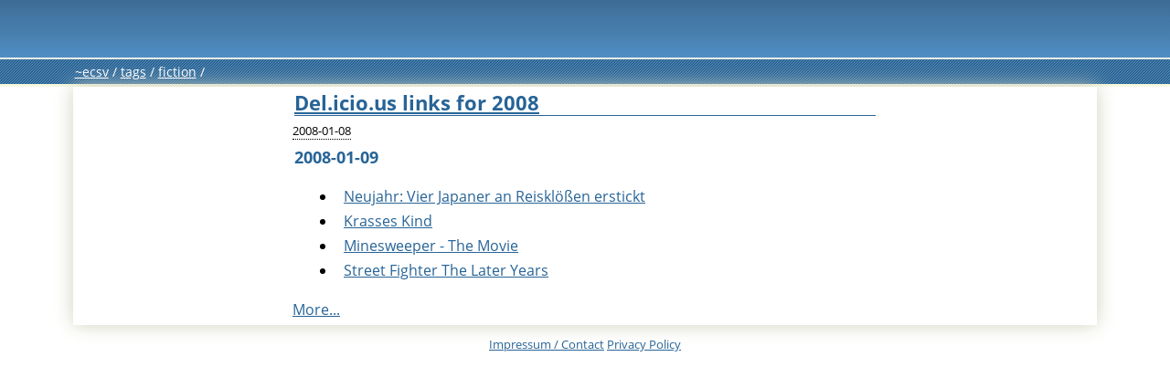

--- FILE ---
content_type: application/xhtml+xml; charset=utf-8
request_url: https://narfation.org/tags/fiction
body_size: 2798
content:
<?xml version="1.0" encoding="utf-8"?>
<!DOCTYPE html>
<html xmlns="http://www.w3.org/1999/xhtml" xml:lang="de">
    <head>
        <title>fiction :: Sven Eckelmann&#039;s notes</title>
        <meta charset="utf-8" />
        <meta name="description" content="Sven Eckelmann&#39;s notes" />
        <meta name="author" content="Sven Eckelmann" />
        <meta name="robots" content="noindex, follow" />
        <meta name="keywords" content="Sven, Eckelmann, Studium, Informatik, Diplom, Vortrag" />
        <meta name="viewport" content="width=device-width, initial-scale=1.0" />
        <link rel="alternate" title="ATOM" type="application/atom+xml" href="https://narfation.org/notes.atom" />
        <link rel="icon" type="image/vnd.microsoft.icon" href="../favicon.ico" />
        <link rel="stylesheet" href="../design/style.css" defer="defer" />
                <link rel="author" href="https://plus.google.com/110645609164623619636?rel=author" />
                <link rel="publisher" href="https://plus.google.com/110645609164623619636" />
        <script type="text/javascript" src="../design/style.js"></script>
        <meta property="og:site_name" content="Sven Eckelmann&#39;s notes" />
        <meta property="og:title" content="fiction" />
    </head>
    <body class="hfeed">
        <div class="main">
        <header>
        <div id="logo"><h1><a href="../">~ecsv</a></h1></div>
        <div id="qnav"><div id="navigation"><ul id="qnavbar" itemscope="itemscope" itemtype="https://schema.org/BreadcrumbList"><li itemscope="itemscope" itemprop="itemListElement" itemtype="https://schema.org/ListItem"><a itemprop="item" href="../"><span itemprop="name">~ecsv</span><meta itemprop="position" content="1" /></a></li>
<li itemscope="itemscope" itemprop="itemListElement" itemtype="https://schema.org/ListItem"><a itemprop="item" href="../tags/"><span itemprop="name">tags</span></a><meta itemprop="position" content="2" /></li>
<li itemscope="itemscope" itemprop="itemListElement" itemtype="https://schema.org/ListItem"><a itemprop="item" href="../tags/fiction"><span itemprop="name">fiction</span></a><meta itemprop="position" content="3" /></li>
</ul>    </div></div></header><article><div id="del-icio-us-links-for-200820080109" class="hentry" itemscope="itemscope" itemtype="http://schema.org/Article"><header><h1 id="hdel-icio-us-links-for-200820080109" class="entry-title" itemprop="name"><a href="../2008/01/09/del-icio-us-links-for-2008" rel="bookmark">Del.icio.us links for 2008</a></h1><small><span class="authorship">by <span class="author vcard" itemprop="author" itemscope="itemscope" itemtype="http://schema.org/Person"><span class="fn" itemprop="name">Sven Eckelmann</span></span> </span><time datetime="2008-01-08T23:25:03Z" title="2008-01-08T23:25:03Z" class="updated" itemprop="datePublished">2008-01-08</time></small></header><div class="entry-content" itemprop="articleBody"><section id="section-1">
<h2>2008-01-09<a class="anchor" href="#section-1" title="Permalink to this headline">¶</a></h2>
<ul class="simple">
<li><p><a class="reference external" href="https://www.focus.de/panorama/welt/neujahr_aid_231206.html">Neujahr: Vier Japaner an Reisklößen erstickt</a></p></li>
<li><p><a class="reference external" href="https://www.flickr.com/photos/jkohl/2145615699/">Krasses Kind</a></p></li>
<li><p><a class="reference external" href="https://www.collegehumor.com/video:1770138">Minesweeper - The Movie</a></p></li>
<li><p><a class="reference external" href="https://www.collegehumor.com/tag:street-fighter-the-later-years">Street Fighter The Later Years</a></p></li>
</ul>
</section><div><a href="../2008/01/09/del-icio-us-links-for-2008">More...</a></div></div><ul class="taglist"><li><a href="../tags/3d" rel="tag">3d</a></li><li><a href="../tags/addon" rel="tag">addon</a></li><li><a href="../tags/album" rel="tag">album</a></li><li><a href="../tags/algorithm" rel="tag">algorithm</a></li><li><a href="../tags/animal" rel="tag">animal</a></li><li><a href="../tags/animation" rel="tag">animation</a></li><li><a href="../tags/archive" rel="tag">archive</a></li><li><a href="../tags/audio" rel="tag">audio</a></li><li><a href="../tags/b-a-t-m-a-n-" rel="tag">b.a.t.m.a.n.</a></li><li><a href="../tags/bayes" rel="tag">bayes</a></li><li><a href="../tags/birthday" rel="tag">birthday</a></li><li><a href="../tags/board" rel="tag">board</a></li><li><a href="../tags/book" rel="tag">book</a></li><li><a href="../tags/brainiac" rel="tag">brainiac</a></li><li><a href="../tags/camera" rel="tag">camera</a></li><li><a href="../tags/canon" rel="tag">canon</a></li><li><a href="../tags/cartoon" rel="tag">cartoon</a></li><li><a href="../tags/cat" rel="tag">cat</a></li><li><a href="../tags/chat" rel="tag">chat</a></li><li><a href="../tags/chdk" rel="tag">chdk</a></li><li><a href="../tags/chemnitz" rel="tag">chemnitz</a></li><li><a href="../tags/client" rel="tag">client</a></li><li><a href="../tags/club" rel="tag">club</a></li><li><a href="../tags/clubeclub" rel="tag">clubeclub</a></li><li><a href="../tags/code" rel="tag">code</a></li><li><a href="../tags/comic" rel="tag">comic</a></li><li><a href="../tags/control" rel="tag">control</a></li><li><a href="../tags/coroutine" rel="tag">coroutine</a></li><li><a href="../tags/cover" rel="tag">cover</a></li><li><a href="../tags/crime" rel="tag">crime</a></li><li><a href="../tags/cryptography" rel="tag">cryptography</a></li><li><a href="../tags/cube" rel="tag">cube</a></li><li><a href="../tags/cuda" rel="tag">cuda</a></li><li><a href="../tags/culture" rel="tag">culture</a></li><li><a href="../tags/dango" rel="tag">dango</a></li><li><a href="../tags/debian" rel="tag">debian</a></li><li><a href="../tags/debug" rel="tag">debug</a></li><li><a href="../tags/debugger" rel="tag">debugger</a></li><li><a href="../tags/delicious" rel="tag">delicious</a></li><li><a href="../tags/design" rel="tag">design</a></li><li><a href="../tags/documentary" rel="tag">documentary</a></li><li><a href="../tags/dotslash" rel="tag">dotslash</a></li><li><a href="../tags/download" rel="tag">download</a></li><li><a href="../tags/drupal" rel="tag">drupal</a></li><li><a href="../tags/dvd" rel="tag">dvd</a></li><li><a href="../tags/editor" rel="tag">editor</a></li><li><a href="../tags/education" rel="tag">education</a></li><li><a href="../tags/electricity" rel="tag">electricity</a></li><li><a href="../tags/electronic" rel="tag">electronic</a></li><li><a href="../tags/email" rel="tag">email</a></li><li><a href="../tags/engine" rel="tag">engine</a></li><li><a href="../tags/exil" rel="tag">exil</a></li><li><a href="../tags/experimental" rel="tag">experimental</a></li><li><a href="../tags/extension" rel="tag">extension</a></li><li><a href="../tags/eye" rel="tag">eye</a></li><li><a href="../tags/fam" rel="tag">fam</a></li><li><a href="../tags/festival" rel="tag">festival</a></li><li><a href="../tags/fiction" rel="tag">fiction</a></li><li><a href="../tags/fints" rel="tag">fints</a></li><li><a href="../tags/firefox" rel="tag">firefox</a></li><li><a href="../tags/firmware" rel="tag">firmware</a></li><li><a href="../tags/flash" rel="tag">flash</a></li><li><a href="../tags/flyff" rel="tag">flyff</a></li><li><a href="../tags/food" rel="tag">food</a></li><li><a href="../tags/freeware" rel="tag">freeware</a></li><li><a href="../tags/game" rel="tag">game</a></li><li><a href="../tags/gangsign" rel="tag">gangsign</a></li><li><a href="../tags/geek" rel="tag">geek</a></li><li><a href="../tags/geeksaufen" rel="tag">geeksaufen</a></li><li><a href="../tags/gems" rel="tag">gems</a></li><li><a href="../tags/german" rel="tag">german</a></li><li><a href="../tags/getreidemarkt" rel="tag">getreidemarkt</a></li><li><a href="../tags/gigapixel" rel="tag">gigapixel</a></li><li><a href="../tags/git" rel="tag">git</a></li><li><a href="../tags/gnupg" rel="tag">gnupg</a></li><li><a href="../tags/google" rel="tag">google</a></li><li><a href="../tags/gpl" rel="tag">gpl</a></li><li><a href="../tags/gpu" rel="tag">gpu</a></li><li><a href="../tags/graph" rel="tag">graph</a></li><li><a href="../tags/graphic" rel="tag">graphic</a></li><li><a href="../tags/gui" rel="tag">gui</a></li><li><a href="../tags/guild" rel="tag">guild</a></li><li><a href="../tags/guitar" rel="tag">guitar</a></li><li><a href="../tags/hack" rel="tag">hack</a></li><li><a href="../tags/hanycorner" rel="tag">hanycorner</a></li><li><a href="../tags/hardware" rel="tag">hardware</a></li><li><a href="../tags/hbci" rel="tag">hbci</a></li><li><a href="../tags/hellokitty" rel="tag">hellokitty</a></li><li><a href="../tags/html" rel="tag">html</a></li><li><a href="../tags/humor" rel="tag">humor</a></li><li><a href="../tags/impressum" rel="tag">impressum</a></li><li><a href="../tags/insulting" rel="tag">insulting</a></li><li><a href="../tags/integration" rel="tag">integration</a></li><li><a href="../tags/itcrowd" rel="tag">itcrowd</a></li><li><a href="../tags/japan" rel="tag">japan</a></li><li><a href="../tags/japanese" rel="tag">japanese</a></li><li><a href="../tags/katze" rel="tag">katze</a></li><li><a href="../tags/kde" rel="tag">kde</a></li><li><a href="../tags/kernel" rel="tag">kernel</a></li><li><a href="../tags/laptop" rel="tag">laptop</a></li><li><a href="../tags/lastfm" rel="tag">lastfm</a></li><li><a href="../tags/lecture" rel="tag">lecture</a></li><li><a href="../tags/linux" rel="tag">linux</a></li><li><a href="../tags/linuxtage" rel="tag">linuxtage</a></li><li><a href="../tags/localorez" rel="tag">localorez</a></li><li><a href="../tags/mailinglist" rel="tag">mailinglist</a></li><li><a href="../tags/map" rel="tag">map</a></li><li><a href="../tags/marketing" rel="tag">marketing</a></li><li><a href="../tags/meat" rel="tag">meat</a></li><li><a href="../tags/minesweeper" rel="tag">minesweeper</a></li><li><a href="../tags/minimal" rel="tag">minimal</a></li><li><a href="../tags/mobile" rel="tag">mobile</a></li><li><a href="../tags/montypython" rel="tag">montypython</a></li><li><a href="../tags/myspace" rel="tag">myspace</a></li><li><a href="../tags/news" rel="tag">news</a></li><li><a href="../tags/newtonsche" rel="tag">newtonsche</a></li><li><a href="../tags/nicht-newtonsche" rel="tag">nicht-newtonsche</a></li><li><a href="../tags/nvidia" rel="tag">nvidia</a></li><li><a href="../tags/opensource" rel="tag">opensource</a></li><li><a href="../tags/opentechsummittaiwan2008" rel="tag">opentechsummittaiwan2008</a></li><li><a href="../tags/optimisation" rel="tag">optimisation</a></li><li><a href="../tags/partypixx" rel="tag">partypixx</a></li><li><a href="../tags/people" rel="tag">people</a></li><li><a href="../tags/person" rel="tag">person</a></li><li><a href="../tags/pet" rel="tag">pet</a></li><li><a href="../tags/photo" rel="tag">photo</a></li><li><a href="../tags/physic" rel="tag">physic</a></li><li><a href="../tags/picard" rel="tag">picard</a></li><li><a href="../tags/pink" rel="tag">pink</a></li><li><a href="../tags/plugin" rel="tag">plugin</a></li><li><a href="../tags/powermanagement" rel="tag">powermanagement</a></li><li><a href="../tags/presentation" rel="tag">presentation</a></li><li><a href="../tags/privacy" rel="tag">privacy</a></li><li><a href="../tags/programming" rel="tag">programming</a></li><li><a href="../tags/puppet" rel="tag">puppet</a></li><li><a href="../tags/python" rel="tag">python</a></li><li><a href="../tags/quake3" rel="tag">quake3</a></li><li><a href="../tags/rc" rel="tag">rc</a></li><li><a href="../tags/recht" rel="tag">recht</a></li><li><a href="../tags/reference" rel="tag">reference</a></li><li><a href="../tags/regal" rel="tag">regal</a></li><li><a href="../tags/rfc" rel="tag">rfc</a></li><li><a href="../tags/rip" rel="tag">rip</a></li><li><a href="../tags/rtmpt" rel="tag">rtmpt</a></li><li><a href="../tags/sachsen" rel="tag">sachsen</a></li><li><a href="../tags/sarg" rel="tag">sarg</a></li><li><a href="../tags/search" rel="tag">search</a></li><li><a href="../tags/searchengine" rel="tag">searchengine</a></li><li><a href="../tags/security" rel="tag">security</a></li><li><a href="../tags/shader" rel="tag">shader</a></li><li><a href="../tags/shop" rel="tag">shop</a></li><li><a href="../tags/simon" rel="tag">simon</a></li><li><a href="../tags/snippet" rel="tag">snippet</a></li><li><a href="../tags/social" rel="tag">social</a></li><li><a href="../tags/software" rel="tag">software</a></li><li><a href="../tags/spam" rel="tag">spam</a></li><li><a href="../tags/speedup" rel="tag">speedup</a></li><li><a href="../tags/sport" rel="tag">sport</a></li><li><a href="../tags/starwars" rel="tag">starwars</a></li><li><a href="../tags/statistic" rel="tag">statistic</a></li><li><a href="../tags/stock" rel="tag">stock</a></li><li><a href="../tags/streetfighter" rel="tag">streetfighter</a></li><li><a href="../tags/suchmaschinen" rel="tag">suchmaschinen</a></li><li><a href="../tags/sushi" rel="tag">sushi</a></li><li><a href="../tags/sysadmin" rel="tag">sysadmin</a></li><li><a href="../tags/teamspeak" rel="tag">teamspeak</a></li><li><a href="../tags/techno" rel="tag">techno</a></li><li><a href="../tags/technology" rel="tag">technology</a></li><li><a href="../tags/telemarketing" rel="tag">telemarketing</a></li><li><a href="../tags/todo" rel="tag">todo</a></li><li><a href="../tags/toronto" rel="tag">toronto</a></li><li><a href="../tags/tortoise" rel="tag">tortoise</a></li><li><a href="../tags/tortoisecvs" rel="tag">tortoisecvs</a></li><li><a href="../tags/tortoisesvn" rel="tag">tortoisesvn</a></li><li><a href="../tags/unix" rel="tag">unix</a></li><li><a href="../tags/vader" rel="tag">vader</a></li><li><a href="../tags/vegetarian" rel="tag">vegetarian</a></li><li><a href="../tags/versionnumber" rel="tag">versionnumber</a></li><li><a href="../tags/video" rel="tag">video</a></li><li><a href="../tags/visualization" rel="tag">visualization</a></li><li><a href="../tags/voip" rel="tag">voip</a></li><li><a href="../tags/water" rel="tag">water</a></li><li><a href="../tags/web" rel="tag">web</a></li><li><a href="../tags/webdesign" rel="tag">webdesign</a></li><li><a href="../tags/windows" rel="tag">windows</a></li><li><a href="../tags/wine" rel="tag">wine</a></li><li><a href="../tags/wrapper" rel="tag">wrapper</a></li><li><a href="../tags/youtube" rel="tag">youtube</a></li><li><a href="../tags/zombie" rel="tag">zombie</a></li></ul></div></article><div class="clear"></div></div><footer><div id="footer">
        <a href="../impressum">Impressum / <span xml:lang="en">Contact</span></a>
        <a href="../privacy"><span xml:lang="en">Privacy Policy</span></a>
    </div></footer>

    </body>
</html>


--- FILE ---
content_type: text/css
request_url: https://narfation.org/design/style.css
body_size: 2355
content:
@charset "UTF-8";html,body,div,span,applet,object,iframe,h1,h2,h3,h4,h5,h6,p,blockquote,pre,a,abbr,address,big,cite,code,del,dfn,em,font,img,ins,kbd,q,s,samp,small,strike,strong,sub,sup,tt,var,b,u,i,center,dl,dt,dd,ol,ul,li,fieldset,form,label,legend,table,caption,tbody,tfoot,thead,tr,th,td{margin:0;padding:0;border:0;outline:0;font-size:100%;vertical-align:baseline;background:transparent}body{line-height:1}blockquote,q{quotes:none}blockquote:before,blockquote:after,q:before,q:after{content:'';content:none}:focus{outline:0}ins{text-decoration:none}del{text-decoration:line-through}sup{vertical-align:super;font-size:.75rem}table{border-collapse:collapse;border-spacing:0}.simple li,.compact li,.simple ul,.compact ul,.simple ol,.compact ol,.simple>li p,.compact>li p,dl.simple>dd,dl.compact>dd{margin-top:0;margin-bottom:0}span.docutils.literal{font-family:monospace;white-space:pre-wrap}.literal>span.pre{white-space:nowrap}@font-face{font-family:'Open Sans';font-style:normal;font-weight:400;src:local('Open Sans'),local('OpenSans'),url(OpenSans.woff) format('woff');font-display:swap}@font-face{font-family:'Open Sans';font-style:normal;font-weight:700;src:local('Open Sans Bold'),local('OpenSans-Bold'),url(OpenSans-Bold.woff) format('woff');font-display:swap}@font-face{font-family:'Open Sans';font-style:italic;font-weight:400;src:local('Open Sans Italic'),local('OpenSans-Italic'),url(OpenSans-Italic.woff) format('woff');font-display:swap}@font-face{font-family:'Open Sans';font-style:italic;font-weight:700;src:local('Open Sans Bold Italic'),local('OpenSans-BoldItalic'),url(OpenSans-BoldItalic.woff) format('woff');font-display:swap}:focus{outline:black dotted thin}ins{text-decoration:underline}a[href^="http:"]{font-style:italic}abbr,time{border-bottom:1px dotted #000;cursor:help}small{font-size:.8rem}blockquote{border-left:gray solid .5rem;padding-left:.5rem}quote:before{content:open-quote}quote:after{content:close-quote}article>div,aside>div{background-color:#fff;padding:2pt 1rem;padding-left:15rem;padding-right:15rem;margin:0}.main>article,.main>aside{box-shadow:0 0 20px #d2d2be;padding-left:0;padding-right:0;min-width:40rem;max-width:70rem;margin:0 auto .5rem auto}article aside{font-style:italic;line-height:1.2rem;border-top:.2rem dotted #d2d2be;border-bottom:.2rem dotted #d2d2be}@media(min-width:70rem){article aside.left{float:left;width:14rem;padding-right:.4rem;padding-left:.4rem;width:14rem;margin-left:-15rem;border:0}}#navigation{min-width:40rem;max-width:70rem;margin:0 auto}@media(max-width:71rem){article>div,aside>div{margin:0 auto .5rem auto;padding:2pt 0rem;padding-left:0rem;padding-right:0rem;width:40rem}.main>article,.main>aside{width:100%;min-width:100%;max-width:100%}#navigation{margin:0 auto;width:100%}}@media(max-width:41rem){article>div,aside>div{margin:0 auto .5rem auto;padding:2pt 0rem;padding-left:0rem;padding-right:0rem;min-width:0;max-width:100%}#navigation{margin:0 auto;min-width:0;max-width:100%}}p{text-align:justify;margin:.5rem;font-family:'Open Sans',sans-serif}h1,h2,h3,h4,h5,h6{color:#276497}h1 a,h2 a,h3 a,h4 a,h5 a,h6 a{color:inherit}a{color:#276497}a:hover{color:#5ba2df}a:focus{color:#5ba2df}.reference_link,.reference_list{display:none}h1{border-bottom:1px solid #276497;font-size:1.4rem;font-weight:bold;margin:2px}h2{font-size:1.1rem;font-weight:bold;margin:2px}h3{font-size:1.0rem;font-weight:bold;margin:2px}html,body{background-color:#fff;color:#000;font-family:'Open Sans',sans-serif;line-height:1.7rem;margin:0;padding:0;min-height:100%}.main{min-height:100%;height:auto !important;height:100%;margin:0 auto -2rem}table{margin:1.0rem;border-collapse:separate;border-spacing:2px}table.bordered{border:2px solid gray;border-spacing:0;border-collapse:collapse}table.bordered td{border:1px solid gray;vertical-align:top}table.bordered th{background-color:#d3d3d3;border:1px solid gray}table.bordered thead{border-bottom:2px solid gray}table.bordered tbody th{border-right:2px solid gray}ol,ul{padding:0 0 0 3rem;margin:1rem 0}dl{margin:1rem 0}dd{margin:0 0 0 3rem}ul ul,ul ol,ol ul,ol ol,dl dl,dl ol,dl ul,ol dl,ul dl{margin-top:0;margin-bottom:0}td,th{padding:1px}#logo{padding:1rem;padding-left:5rem;background-image:url([data-uri]);background-repeat:repeat-x;background-color:#5ba2df;margin:0}#logo h1{border:0;padding-left:0rem;font-size:2rem;visibility:hidden}#logo a{color:#fff;text-decoration:none}.clear{clear:both;height:2rem}#footer{text-align:center;clear:both;font-size:.8rem}#qnav{background-color:#276497;background-image:url([data-uri]);background-repeat:repeat;color:#fff;font-weight:normal;margin:0;border-top:.1rem solid #ebeee6;border-bottom:.2rem solid #f6f8e0;padding-left:0rem}#qnav a{color:#fff}#sitenav{font-size:.9rem}ul#qnavbar{display:inline;border:0;margin:0;list-style-type:none;padding:.1rem;font-size:.9rem}ul#qnavbar li{margin:0;list-style-type:none;display:inline}ul#qnavbar>li:after{content:" / "}ul.taglist:before{content:"Tags: "}ul.taglist{display:none;list-style-type:none;border:1px dotted gray;margin:.5rem 0 .5rem 2.5rem;padding:.5rem}ul.taglist li{list-style-type:none;display:inline}ul.taglist li:after{content:" "}#studium>ul>li{margin-bottom:.5rem}.anchor:link,.anchor:visited{color:#666;margin-left:.3rem;text-decoration:none;visibility:hidden}h1:hover>a.anchor,h2:hover>a.anchor,h3:hover>a.anchor,h4:hover>a.anchor,h5:hover>a.anchor,h6:hover>a.anchor{visibility:visible}pre.literal-block,pre.doctest-block,pre.math,pre.code{margin-left:2rem;margin-right:2rem}pre.code .ln{color:grey}pre.code,code{background-color:#eee}pre.code .comment,code .comment{color:#5c6576}pre.code .keyword,code .keyword{color:#3b0d06;font-weight:bold}pre.code .literal.string,code .literal.string{color:#0c5404}pre.code .name.builtin,code .name.builtin{color:#352b84}pre.code .deleted,code .deleted{background-color:#deb0a1}pre.code .inserted,code .inserted{background-color:#a3d289}pre{border-left:3px solid gray;margin-left:2.5rem;padding-left:1rem;overflow:auto}pre.wrong{border-color:red}pre.correct{border-color:green}pre.shell code:before{content:"$ "}span.wrong{color:red}span.correct{color:green}div.tagcloud{margin:auto;text-align:justify}div.tagcloud *{vertical-align:middle}.htrackback q:before{content:"[..] "}.htrackback q:after{content:" [..]"}.hovervisible{background-image:url([data-uri])}.hovervisible *{visibility:hidden}.hovervisible:hover *{visibility:visible}.secure_link_forbidden{text-decoration:line-through}.authorship{display:none}@media print{a[href^="http:"]:after{content:" (" attr(href) ") ";font-size:90%}.entry-content a[href^="http:"]:after{content:""}.reference_list{display:block}.reference_link{display:inline}div,body,html{background:transparent;margin:0;padding:0}body>div{background:transparent}h1,h2,h3,h4,h5,h6{page-break-after:avoid}#aufgaben{display:none}#footer{display:none}#qnav{display:none}}

--- FILE ---
content_type: application/javascript
request_url: https://narfation.org/design/style.js
body_size: 3546
content:
'use strict';var events={Callback:function(b,a){var c=this;this.param=a;this.func=b;this.invoke=function(a){c.func(a?a:window.event,c.param)}},listen:function(b,a,c){var d;"undefined"!=typeof b.addEventListener?b.addEventListener(a,c,!1):"function"==typeof b["on"+a]?(d=b["on"+a],b["on"+a]=function(){d();c()}):b["on"+a]=c;return!0},preventDefault:function(b){b&&b.preventDefault&&b.cancelable&&b.preventDefault();window.event&&(window.event.returnValue=!1)},stopPropagation:function(b){b&&b.stopPropagation&&
b.cancelable&&b.stopPropagation();window.event&&(window.event.cancelBubble=!0)}},classObj={is:function(b,a){var c;c=RegExp("(^|\\s)"+a+"(\\s|$)");return"object"==typeof b?0<=b.className.search(c):!1},add:function(b,a){return"object"==typeof b?(!0!=classObj.is(b,a)&&(b.className="string"==typeof b.className?a+" "+b.className:a),!0):!1},remove:function(b,a){var c,d;c=RegExp("(^|\\s)"+a+"(\\s|$)");d=/(^s+)|(s+$)/;return"object"==typeof b&&classObj.is(b,a)?(c=b.className.replace(c,"$1$2"),c=c.replace("  ",
" "),c=c.replace(d,""),b.className=c,!0):!1},getElementsByTagAndClassName:function(b,a,c){var d;d=[];if("object"==typeof b){b=b.getElementsByTagName(a);for(a=0;a<b.length;a++)classObj.is(b[a],c)&&d.push(b[a])}return d}};
function LoadDisplay(b){var a=this,c,d,e;this.pos=0;this.elements=[];this.stopme=!1;this.father=createElementNS("div");for(d=0;5>d;d++)c=createElementNS("div"),c.style.position="absolute",c.style.left=(9*d).toFixed()+"px",c.style.width="5px",c.style.height="5px",c.style.backgroundColor="rgb(255,255,255)",this.father.appendChild(c),this.elements.push(c);this.father.style.position="absolute";this.father.style.top="50%";this.father.style.left="50%";this.father.style.marinTop="-2px";this.father.style.marginLeft=
"-20px";this.father.style.width="41px";this.father.style.height="5px";this.father.style.opacity="0";"undefined"!=typeof this.father.style.webkitTransition&&(this.father.style.webkitTransition="opacity 0.5s ease-in-out");b.appendChild(this.father);e=this.father;this._update();this.timer=setInterval(function(){a._update.call(a)},100);setTimeout(function(a){e.style.opacity="1"},0)}
LoadDisplay.prototype._update=function(){var b,a,c;if(this.stopme)this.father.style.opacity="0",clearInterval(this.timer),c=this.father,setTimeout(function(a){c.parentNode&&c.parentNode.removeChild(c)},500);else for(a=0;a<this.elements.length;a++)b=(255*(0.5+0.5*Math.cos(0.5*(this.pos+a)))).toFixed(0),this.elements[a].style.backgroundColor="rgb("+b+","+b+","+b+")";this.pos+=1};LoadDisplay.prototype.disable=function(){this.stopme=!0};
var lightbox={init:function(){var b,a,c,d,e,g,f,h,k,l,m;b=document.getElementsByTagName("body");if(!(0>=b.length)){b=b[0];a=createElementNS("div");a.id="photo_lightbox";a.style.display="none";a.style.visibility="visible";a.style.position="absolute";a.style.top="0";a.style.left="0";a.style.width="100%";a.style.height="100%";a.style.backgroundColor="#303030";a.style.opacity="0";try{a.style.backgroundColor="rgba(0,0,0,0.8)"}catch(n){}a.style.cursor="pointer";"undefined"!=typeof a.style.webkitTransition&&
(a.style.webkitTransition="opacity 0.5s ease-in-out");e=createElementNS("div");e.id="photo_lightbox_wrap";e.style.margin="0 0 0 -315px";e.style.width="600px";e.style.padding="15px";e.style.backgroundColor="white";e.style.position="absolute";e.style.top="0";e.style.left="50%";d=createElementNS("img");d.id="photo_lightbox_img";d.style.width="600px";d.style.margin="0";f=createElementNS("div");f.id="photo_lightbox_links";f.style.position="absolute";f.style.top="15px";f.style.right="15px";f.style.left=
"15px";h=createElementNS("div");h.id="photo_lightbox_prev";classObj.add(h,"hovervisible");h.style.position="absolute";h.style.width="50%";h.style.top="0";h.style.height="100%";h.style.left="0";k=createElementNS("span");k.appendChild(document.createTextNode("<"));k.style.backgroundColor="white";k.style.position="absolute";k.style.top="10%";k.style.left="0";k.style.fontSize="2rem";k.style.padding="2%";k.style.color="black";k.style.fontWeight="bolder";l=createElementNS("div");l.id="photo_lightbox_next";
classObj.add(l,"hovervisible");l.style.position="absolute";l.style.width="50%";l.style.top="0";l.style.height="100%";l.style.right="0";m=createElementNS("span");m.appendChild(document.createTextNode(">"));m.style.backgroundColor="white";m.style.position="absolute";m.style.top="10%";m.style.right="0";m.style.fontSize="2rem";m.style.padding="2%";m.style.color="black";m.style.fontWeight="bolder";c=createElementNS("span");c.id="photo_lightbox_title";g=document.createTextNode("");e.appendChild(d);h.appendChild(k);
f.appendChild(h);l.appendChild(m);f.appendChild(l);e.appendChild(f);c.appendChild(g);e.appendChild(c);a.appendChild(e);b.appendChild(a);events.listen(a,"click",lightbox.hide);events.listen(h,"click",lightbox.prev);events.listen(l,"click",lightbox.next);events.listen(window,"resize",lightbox.resize);events.listen(document,"keydown",lightbox.keydown);b=document.getElementsByTagName("a");for(a=0;a<b.length;a++)lightbox.isPicture(b[a].href)&&(lightbox.urls.push(b[a].href),b[a].title?lightbox.titles.push(b[a].title):
lightbox.titles.push(""),c=new events.Callback(lightbox.show,lightbox.urls.length-1),events.listen(b[a],"click",c.invoke),b[a].style.cursor="-moz-zoom-in")}},hide:function(){var b,a;b=document.getElementById("photo_lightbox");a=document.getElementById("photo_lightbox_wrap");b&&a&&(b.style.opacity="0",b.style.display="none",a.style.visibility="hidden")},show:function(b,a){var c,d,e,g,f,h;c=document.getElementById("photo_lightbox");e=document.getElementById("photo_lightbox_wrap");d=document.getElementById("photo_lightbox_img");
h=document.getElementById("photo_lightbox_links");g=document.getElementById("photo_lightbox_prev");f=document.getElementById("photo_lightbox_next");if(c&&(e&&d&&g&&f&&h)&&(events.preventDefault(b),lightbox.pos=0>a?0:a>=lightbox.urls.length?lightbox.urls.length-1:a,lightbox.existPrev()?g.style.display="block":g.style.display="none",lightbox.existNext()?f.style.display="block":f.style.display="none",h.style.display="none",c.style.display="block",null==lightbox.loading&&(lightbox.loading=new LoadDisplay(c)),
d.src=lightbox.urls[lightbox.pos],lightbox.img=new Image,events.listen(lightbox.img,"load",lightbox.imgLoaded),lightbox.img.src=lightbox.urls[lightbox.pos],d=document.getElementById("photo_lightbox_title")))g=document.createTextNode(lightbox.titles[lightbox.pos]),d.replaceChild(g,d.firstChild),e.style.marginTop=(30+window.pageYOffset).toFixed(3)+"px",setTimeout(function(a){c.style.opacity="1"},0)},resize:function(){var b,a,c,d,e,g,f,h;b=document.getElementById("photo_lightbox_img");a=document.getElementById("photo_lightbox_wrap");
e=document.getElementById("photo_lightbox_links");g=document.getElementById("photo_lightbox");b&&(a&&e&&g)&&(c=lightbox.width,d=lightbox.height,f=document.documentElement&&document.documentElement.clientWidth?document.documentElement.clientWidth:window.innerWidth?window.innerWidth:document.body&&document.body.offsetWidth?document.body.offsetWidth:0,h=document.documentElement&&document.documentElement.clientHeight?document.documentElement.clientHeight:window.innerHeight?window.innerHeight:document.body&&
document.body.offsetHeight?document.body.offsetHeight:0,100>f?d=c=1:f-100<c&&(c=f-100,d=lightbox.height*c/lightbox.width),100>h?d=c=1:h-100<d&&(d=h-100,c=lightbox.width*d/lightbox.height),f=1E4,document.documentElement&&document.documentElement.offsetHeight&&(f=document.documentElement.offsetHeight),g.style.height=f.toFixed(3)+"px",a.style.marginLeft=(-c/2-15).toFixed(3)+"px",a.style.width=c.toFixed(3)+"px",b.style.width=c.toFixed(3)+"px",b.style.height=d.toFixed(3)+"px",e.style.height=d.toFixed(3)+
"px")},isPicture:function(b){var a;if(0>=b.length)return!1;a=b.lastIndexOf(".");if(-1==a)return!1;b=b.substr(a,b.length).toLowerCase();return-1==[".jpg",".png",".gif",".webp"].indexOf(b)?!1:!0},imgLoaded:function(){var b,a;lightbox.width=lightbox.img.width;lightbox.height=lightbox.img.height;lightbox.resize();b=document.getElementById("photo_lightbox_wrap");a=document.getElementById("photo_lightbox_links");b&&a&&(lightbox.loading&&(lightbox.loading.disable(),lightbox.loading=null),b.style.visibility=
"visible",a.style.display="block")},keydown:function(b){var a;b=b?b:window.event;if((a=document.getElementById("photo_lightbox_wrap"))&&!("visible"!=a.style.visibility||lightbox.loading))switch(b.keyCode){case 37:lightbox.prev(b);break;case 39:lightbox.next(b);break;case 27:lightbox.hide();break;case 13:events.preventDefault(b)}},existNext:function(){return lightbox.pos<lightbox.urls.length-1},next:function(b){lightbox.existNext()&&lightbox.show(b,lightbox.pos+1);events.stopPropagation(b)},existPrev:function(){return 0<
lightbox.pos},prev:function(b){lightbox.existPrev()&&lightbox.show(b,lightbox.pos-1);events.stopPropagation(b)},img:new Image,urls:[],titles:[],pos:0,width:10,height:10,loading:null};
(function(){"undefined"!=typeof window.addEventListener&&events.listen(window,"DOMContentLoaded",earlyLoad);events.listen(window,"load",earlyLoad);events.listen(window,"load",makeHeadsLinkable);events.listen(window,"load",generateReferences);events.listen(window,"load",annotateSecureLinks);Array.prototype.indexOf||(Array.prototype.indexOf=function(b,a){var c,d;null==a?a=0:0>a&&(a=Math.max(0,this.length+a));c=a;for(d=this.length;c<d;c++)if(this[c]===b)return c;return-1})})();
function earlyLoad(){"undefined"==typeof earlyLoad.alreadyLoaded&&(earlyLoad.alreadyLoaded=!0,buildQuickNav(),lightbox.init())}function createElementNS(b){var a;return"undefined"!=typeof document.createElementNS?(a=2>arguments.length?"http://www.w3.org/1999/xhtml":arguments[1],document.createElementNS(a,b)):"undefined"!=typeof document.createElement?document.createElement(b):!1}
function getText(b){var a="",c;c=b.childNodes;for(b=0;b<c.length;b++)a+=3!=c[b].nodeType?getText(c[b]):c[b].data;return a}function exchange_element(b,a){a.cur.parentNode.replaceChild(a.succ,a.cur)}
function buildQuickNav(){var b,a,c,d,e,g,f;f=document.getElementsByTagName("h1");c=0;for(a=f.length-1;0<=a;a--)d=f[a],d.id&&(d.firstChild&&d.firstChild.nodeValue)&&c++;if(1<c&&(b=document.getElementById("navigation"))){e=createElementNS("span");e.id="sitenav";e.appendChild(document.createTextNode(" ( "));for(a=0;a<f.length;a++)d=f[a],d.id&&(g=createElementNS("a"),g.href="#"+d.id,g.appendChild(document.createTextNode(getText(d))),e.appendChild(g),c--,0!=c&&e.appendChild(document.createTextNode(" | ")));
e.appendChild(document.createTextNode(" )"));b.appendChild(e)}}function makeHeadsLinkable(){var b,a,c,d,e;for(a=6;0<a;a--){b=document.getElementsByTagName("h"+a);for(c=b.length-1;0<=c;c--)d=b[c],d.id&&(e=createElementNS("a"),e.className="anchor",e.href="#"+d.id,e.appendChild(document.createTextNode("#")),d.appendChild(e))}}
function generateReferences(){var b,a,c,d,e,g,f,h;b=classObj.getElementsByTagAndClassName(document,"div","entry-content");for(a=0;a<b.length;a++){c=[];d=b[a].getElementsByTagName("a");for(e=0;e<d.length;e++)f=d[e],f.href&&!classObj.is(f,"anchor")&&(g=c.indexOf(f.href),-1==g?(c.push(f.href),g=c.length):g++,c[f.href]=f,h=createElementNS("sup"),g=document.createTextNode(" ["+g+"]"),h.appendChild(g),classObj.add(h,"reference_link"),f.parentNode.insertBefore(h,f.nextSibling));if(0<c.length){d=createElementNS("div");
f=createElementNS("ul");d.appendChild(f);for(e=0;e<c.length;e++)g=createElementNS("li"),f.appendChild(g),h=c[e],h=document.createTextNode("["+(e+1)+"] "+h),g.appendChild(h);classObj.add(d,"reference_list");b[a].appendChild(d)}}}function basename(b){b=b.replace(/\/+$/,"");return b=b.replace(/^.*\//,"")}function href_allowed(b,a){var c;a=decodeURIComponent(basename(a));for(c=0;c<b.length;c++)if(b[c]==a)return!0;return!1}
function annotateSecureLinks_personal(b,a){var c,d;try{d=new XMLHttpRequest,d.open("GET",b+".access"),d.onreadystatechange=function(){if(4==d.readyState&&200==d.status&&0<d.responseText.length){allowed=d.responseText.split("\n");for(c=0;c<a.length;c++)link=a[c],href_allowed(allowed,link.href)||classObj.add(link,"secure_link_forbidden")}},d.send(null)}catch(e){}}
function annotateSecureLinks(){var b,a;b=classObj.getElementsByTagAndClassName(document,"a","secure_link");if(0<b.length)try{a=new XMLHttpRequest,a.open("GET","user"),a.onreadystatechange=function(){4==a.readyState&&200==a.status&&0<a.responseText.length&&annotateSecureLinks_personal(a.responseText,b)},a.send(null)}catch(c){}};
